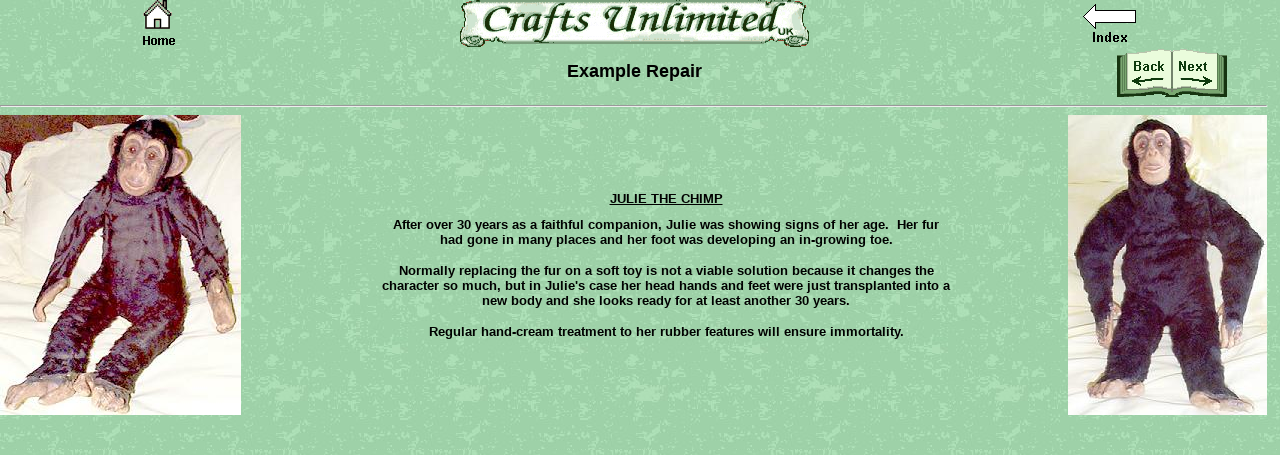

--- FILE ---
content_type: text/html
request_url: http://www.toyrepairs.co.uk/repair10.htm
body_size: 1224
content:
<html>

<head>
<meta name="description" content="julie the chimp repair">
<meta name="GENERATOR" content="Microsoft FrontPage 4.0">
<meta name="keywords" content="damage,repair,julie,chimp,hospital">
<meta name="ProgId" content="FrontPage.Editor.Document">
<title>Julie the Chimp</title>
<style>
<!--
font { color: #000000 }
-->
</style>
</head>

<body background="banrback.jpg" topmargin="0" leftmargin="0">

<table border="0" width="99%" cellspacing="0" cellpadding="0">
  <tr>
    <td width="25%" valign="middle" align="center"><a href="index.htm">
    <img border="0" src="index.gif" alt="Homepage" TITLE="Homepage" width="42" height="46"></a></td>
    <td width="50%" valign="middle" align="center">
    <img src="cuscroll.gif" alt="Crafts Unlimited (UK)" TITLE="Crafts Unlimited (UK)" width="353" height="47"></td>
    <td width="25%" valign="middle" align="center">
  <a href="repairs.htm">
  <img border="0" src="back.gif" alt="Index" TITLE="Index" width="53" height="38"></a></td>
  </tr>
</table>

<table border="0" width="99%" cellspacing="0" cellpadding="0">
  <tr>
    <td width="15%" valign="middle" align="center"></td>
    <td width="70%" valign="middle" align="center" nowrap><font face="Arial" size="4" color="#000000"><strong>Example Repair</strong></font></td>
    <td width="15%" valign="middle" align="center"><map name="FPMap1">
      <area href="repair34.htm" shape="rect" coords="55, 0, 109, 49">
      <area href="repair63.htm" shape="rect" coords="0, 0, 56, 49"></map>
    <img src="backnext.gif" border="0" usemap="#FPMap1" width="110" height="50"></td>
  </tr>
  <tr>
    <td width="100%" valign="middle" align="center" colspan="3"><hr>
    </td>
  </tr>
</table>

<table border="0" width="99%" cellspacing="0" cellpadding="0">
  <tr>
    <td width="30%" valign="top" align="left">
    <img border="0" src="repar10a.jpg" alt="Before" TITLE="Before" width="241" height="300"></td>
    <td width="45%" valign="middle" align="center"><p><font face="Arial" size="2" color="#000000"><u><strong>JULIE
      THE CHIMP</strong></u></font><b><font face="Arial" size="2"><br>
      </font><font face="Arial" size="1">&nbsp;&nbsp;&nbsp;&nbsp;&nbsp;&nbsp;&nbsp;&nbsp;&nbsp;&nbsp;<br>
      </font></b><font face="Arial" size="2"><b>After over 30 years as a
      faithful companion, Julie was showing signs of her age.&nbsp; Her fur had
      gone in many places and her foot was developing an in-growing toe.</b></font></p>
      <p><font face="Arial" size="2"><b>Normally replacing the fur on a soft toy
      is not a viable solution because it changes the character so much, but in
      Julie's case her head hands and feet were just transplanted into a new body
      and she looks ready for at least another 30 years.</b></font></p>
      <p><font face="Arial" size="2"><b>Regular hand-cream treatment to her
      rubber features will ensure immortality.</b></font></p>
    </td>
      <td width="25%" valign="top" align="right">
      <img border="0" src="repar10b.jpg" alt="After" TITLE="After" width="199" height="300"></td>
    </tr>
  </table>
</body>
</html>